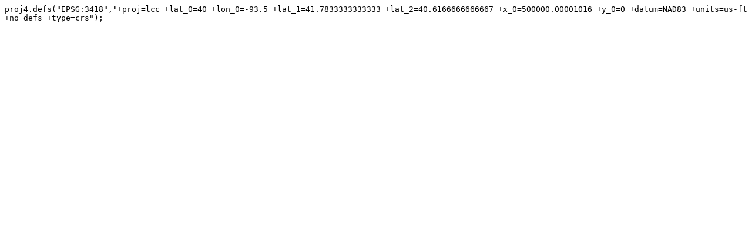

--- FILE ---
content_type: text/plain
request_url: https://epsg.io/3418-10013.proj4js
body_size: -97
content:
proj4.defs("EPSG:3418","+proj=lcc +lat_0=40 +lon_0=-93.5 +lat_1=41.7833333333333 +lat_2=40.6166666666667 +x_0=500000.00001016 +y_0=0 +datum=NAD83 +units=us-ft +no_defs +type=crs");